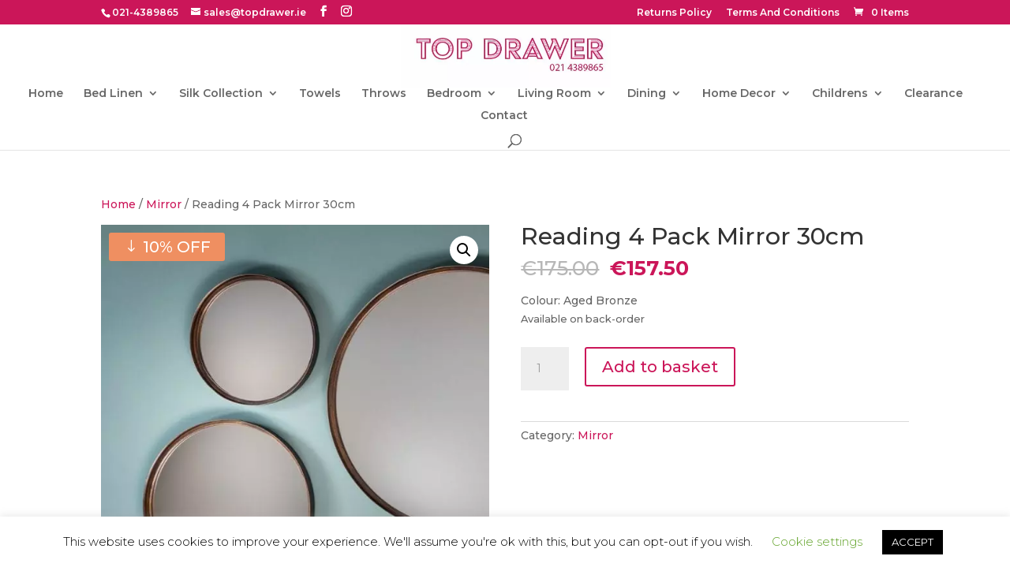

--- FILE ---
content_type: text/css
request_url: https://topdrawer.ie/wp-content/cache/min/1/wp-content/themes/Divi-child/style.css?ver=1762903701
body_size: 113
content:
.sale-icon[data-icon]:before{font-family:'ETmodules';content:attr(data-icon);speak:none;font-weight:400;font-variant:normal;text-transform:none;line-height:1;-webkit-font-smoothing:antialiased}.woocommerce-page ul.products li.product span.onsale,.woocommerce ul.products li.product span.onsale{left:0px!important;top:0px!important;font-size:15px;background:#cb1659!important}.woocommerce button[name="update_cart"],.woocommerce input[name="update_cart"]{display:none}